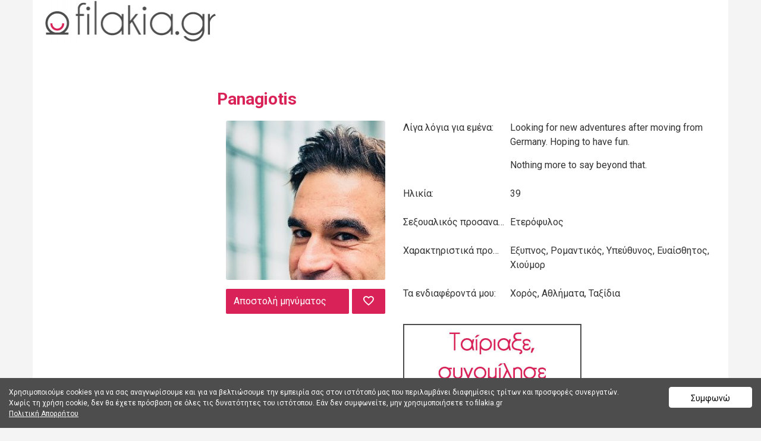

--- FILE ---
content_type: text/html; charset=utf-8
request_url: https://filakia.gr/profile/55117
body_size: 4253
content:
<!DOCTYPE html>
<html lang="el">
<head>

<!-- anti-flicker snippet (recommended)  -->
<style>.async-hide { opacity: 0 !important} </style>
<script>(function(a,s,y,n,c,h,i,d,e){s.className+=' '+y;h.start=1*new Date;
h.end=i=function(){s.className=s.className.replace(RegExp(' ?'+y),'')};
(a[n]=a[n]||[]).hide=h;setTimeout(function(){i();h.end=null},c);h.timeout=c;
})(window,document.documentElement,'async-hide','dataLayer',4000,
{'OPT-NV6Q4B2':true});</script>
<script src="https://www.googleoptimize.com/optimize.js?id=OPT-NV6Q4B2"></script>

<link href="https://fonts.googleapis.com/css?family=Roboto:400,700" rel="stylesheet" type="text/css" /><link href="https://filakia.gr/externals/materialdesign/material-icons.css" rel="stylesheet" type="text/css" /><meta http-equiv="content-type" content="text/html; charset=utf-8" /><meta name="viewport" content="width=device-width, initial-scale=1.0" /><title>Panagiotis - Filakia.gr</title><meta name="description" content="Panagiotis, Looking for new adventures after moving from Germany. Hoping to have fun. Nothing more to say beyond that." /><link href="https://filakia.gr/load/css/filakia/greek/1765793971" rel="stylesheet" type="text/css" /><script src="https://filakia.gr/load/javascript/filakia/greek/1765793971"></script><meta property="og:type" content="article" /><meta property="og:title" content="Panagiotis - Filakia.gr" /><meta property="og:description" content="Panagiotis, Looking for new adventures after moving from Germany. Hoping to have fun. Nothing more to say beyond that." /><meta property="og:url" content="https://filakia.gr/profile/55117" /><meta property="og:image" content="https://s3.eu-central-1.amazonaws.com/datecontent/uploads/4/8/2/0/vbik1xqf7c8knv6f7owj_p.jpg" /><meta name="twitter:card" content="summary" /><meta name="twitter:title" content="Panagiotis - Filakia.gr" /><meta name="twitter:description" content="Panagiotis, Looking for new adventures after moving from Germany. Hoping to have fun. Nothing more to say beyond that." /><meta name="twitter:url" content="https://filakia.gr/profile/55117" /><meta name="twitter:image" content="https://s3.eu-central-1.amazonaws.com/datecontent/uploads/4/8/2/0/vbik1xqf7c8knv6f7owj_p.jpg" /><link rel="apple-touch-icon" sizes="180x180" href="https://filakia.gr/templates/filakia/images/icons/apple-touch-icon.png">
<link rel="icon" type="image/png" sizes="32x32" href="https://filakia.gr/templates/filakia/images/icons/favicon-32x32.png">
<link rel="icon" type="image/png" sizes="16x16" href="https://filakia.gr/templates/filakia/images/icons/favicon-16x16.png">
<link rel="manifest" href="https://filakia.gr/templates/filakia/images/icons/site.webmanifest">

</head>
<body class="guest profile users profile view view-other-pro">
	
	<header id="header" >
		<div class="container">
			<div class="row">
				<div class="col-ms-12">
					<div class="header">
													<a class="logo" href="https://filakia.gr/"><img width="300" height="70" alt="filakia" class="logo desktop hidden-ms visible-sm" src="https://s3.eu-central-1.amazonaws.com/datecontent/uploads/4/f/u/l/l0fulvd4cazncaxh4vcb.png" /></a>																			<a class="logo" href="https://filakia.gr/"><img width="150" height="70" alt="filakia" class="logo mobile visible-ms hidden-sm" src="https://s3.eu-central-1.amazonaws.com/datecontent/uploads/c/2/l/a/gyrw8nlpbb6qlj9qf7e8.png" /></a>												                        
											</div>
				</div>
			</div>
		</div>
	</header>
	<div id="site-nav">
		<div class="container">
			<div class="row">
				<div class="col-ms-12">
					<div class="site-nav">
						<a href="#" class="menu-button main-menu-button collapsed" data-mobilenav="main-menu"><span class="mobile-icon"></span></a>																			
						<ul id="main-menu">
													</ul>
					</div>					
				
					<nav id="quick-nav" class="icons">
													<ul>
								<li class="out user_login "><a class="icon-text icon-users-login" href="https://filakia.gr/users/login"><span>Σύνδεση</span></a></li>
								<li class="out user_signup "><a class="icon-text icon-users-signup" href="https://filakia.gr/users/signup"><span>Εγγραφείτε</span></a></li>
							</ul>
											</nav>
					
				</div>
			</div>
		</div>
	</div>
	<div id="container" class="boxy">
		<div class="container">
			<div class="row">				
									<div id="sidebar">
						<div class="hidden-all visible-sm">
							
						</div>
												<div class="hidden-all visible-sm">
							
						</div>
					</div>					
								<div id="content">
					
    <nav id="trail">
        <ul>
            
                                                        <li ><a href="https://filakia.gr/profile/55117">Panagiotis</a></li>
                
                    </ul>
    </nav>


    

    <div class="content-header">

                    <h1>Panagiotis</h1>
                
        
    </div>



    <div class="plugin-users user-view">
	<div class="sidebar">

		<figure class="user wide">
							

	<div class="image">
					<a data-role="lightbox" class="image" href="https://s3.eu-central-1.amazonaws.com/datecontent/uploads/4/8/2/0/vbik1xqf7c8knv6f7owj.jpg"><img alt="Χρήστης" width="500" height="500" src="https://s3.eu-central-1.amazonaws.com/datecontent/uploads/4/8/2/0/vbik1xqf7c8knv6f7owj_p.jpg" /></a>		
							
										
		
	</div>

					</figure>

		<nav class="main">
				
																		<ul class="content-actions">
							
								<li class="primary"><a href="https://filakia.gr/messages/send/55117">Αποστολή μηνύματος</a></li>

							
															<li class="primary icon-action">
									
										<a href="https://filakia.gr/users/favorites/add/55117"><span class="mdi mdi-heart-outline"></span></a>
																	</li>
														</ul>
												
						
						<ul class="content-actions">
												
					
				
				

			</ul>

		</nav>		
		
		
			
		
	</div>
	<div class="content">

		
			<dl class="grid">
				
	

		<div class=" profile_details_first_name">
							</div>


		<div class=" profile_details_inmyownwords">
	
		
			<dt class="profile-field-title field_title_inmyownwords">
				Λίγα λόγια για εμένα:
			</dt>
			<dd class="profile-field-text field_data_inmyownwords">

				
					
													<p>Looking for new adventures after moving from Germany. Hoping to have fun.                                                         </p><p> Nothing more to say beyond that.</p>						
					
				
			</dd>
							<br>
			
		
							</div>


		<div class=" profile_details_birthday">
	
		
			<dt class="profile-field-title field_title_birthday">
				Ηλικία:
			</dt>
			<dd class="profile-field-text field_data_birthday">

				
					
						39
					
				
			</dd>
							<br>
			
		
							</div>


		<div class=" profile_details_sexual_orientation">
	
		
			<dt class="profile-field-title field_title_sexual_orientation">
				Σεξουαλικός προσανατολισμός:
			</dt>
			<dd class="profile-field-text field_data_sexual_orientation">

				
					
						Ετερόφυλος&nbsp;

					
				
			</dd>
							<br>
			
		
							</div>


		<div class=" profile_details_personality">
	
		
			<dt class="profile-field-title field_title_personality">
				Χαρακτηριστικά προσωπικότητας:
			</dt>
			<dd class="profile-field-text field_data_personality">

				
					
						Έξυπνος, Ρομαντικός, Υπεύθυνος, Ευαίσθητος, Χιούμορ&nbsp;

					
				
			</dd>
							<br>
			
		
							</div>


		<div class=" profile_details_interests">
	
		
			<dt class="profile-field-title field_title_interests">
				Τα ενδιαφέροντά μου:
			</dt>
			<dd class="profile-field-text field_data_interests">

				
					
						Χορός, Αθλήματα, Ταξίδια&nbsp;

					
				
			</dd>
							<br>
			
		
							</div>

			</dl>

			
							<div data-id="7" class="banner" onclick="countBannerClick(this);return true;"><div class="visible-ms visible-xs visible-sm visible-md visible-lg"><a href="https://filakia.gr/users/signup/?reg=1&utm_source=filakiaExternalProfilesGuests&utm_medium=profileBannersGuests&utm_campaign=externalProfile300x250Banners">
         <img alt="αγαπη" src="https://filakia.gr/externalfiles/300x250-ad3.jpg"
         width=”300" height="250"></div></div>			
			
		
	</div>

</div>

										</div>
			</div>
		</div>
	</div>
	<footer id="footer">
		<div class="container">
			<div class="row">
				<div class="col-ms-12">
					<div class="footer">
						<div class="navigation">
													</div>
						<div class="social-bookmarks">
							<ul>
																	<li><a title="Facebook" class="icon-social icon-social-facebook" target="_blank" href="http://www.facebook.com/FilakiaOfficial"><span class="hidden">Facebook</span></a></li>
																																									<li><a title="Twitter" class="icon-social icon-social-twitter" target="_blank" href="http://twitter.com/filakiaofficial"><span class="hidden">Twitter</span></a></li>
																									<li><a title="Instagram" class="icon-social icon-social-instagram" target="_blank" href="http://instagram.com/filakiaofficial"><span class="hidden">Instagram</span></a></li>
																									<li><a title="YouTube" class="icon-social icon-social-youtube" target="_blank" href="http://www.youtube.com/c/filakiaofficial"><span class="hidden">YouTube</span></a></li>
																																							</ul>
						</div>
					</div>
											<div class="credits">
															<div class="legal">
									<ul>
																																														<li><a class="contact" href="https://filakia.gr/ec/contact-us">Επαφή</a></li>
																																																<li><a class="affiliates" href="https://filakia.gr/affiliates">Πρόγραμμα συνεργατών</a></li>
																																																<li><a class="about" href="https://filakia.gr/ec/about-filakia">Σχετικά με εμάς</a></li>
																																																<li><a href="https://filakia.gr/ec/cookies">Cookies</a></li>
																																																<li><a class="terms" href="https://filakia.gr/ec/terms-of-use">Όροι</a></li>
																																																<li><a class="privacy" href="https://filakia.gr/ec/privacy">Πολιτική Απορρήτου</a></li>
																																																<li><a target="_blank" href="https://filakia.gr/ec">BLOG</a></li>
																																																<li><a href="https://filakia.gr/ec/odigies-profil-melous-sto-filakia">Προϋποθέσεις Εγγραφής Μέλους</a></li>
																																																														</ul>
								</div>
																						<div class="languages">
									<ul>
																																	<li class="english"><a href="https://filakia.gr/profile/55117?language=english"><img title="English" data-tooltip="default" data-position-my="bottom center" data-position-at="top center" width="22" height="22" src="https://filakia.gr/assets/images/system/flags/us.svg" alt="" /></a></li>
																							<li class="greek"><a href="https://filakia.gr/profile/55117?language=greek"><img title="Greek" data-tooltip="default" data-position-my="bottom center" data-position-at="top center" width="22" height="22" src="https://filakia.gr/assets/images/system/flags/gr.svg" alt="" /></a></li>
																														</ul>
								</div>
													</div>
									</div>
			</div>
		</div>
	</footer>
		    <div class="component component-sidebar widget_eu_cookie_law_widget" id="eu-cookie-consent-section">
		<div class="hide-on-button negative" data-hide-timeout="30" data-consent-expiration="180" id="eu-cookie-law">

			<button type="button" onclick="setCookie('eu_cookie_consent',7300)" id="eu-consent-accept-btn-handler" class="accept">Συμφωνώ</button>

            Χρησιμοποιούμε cookies για να σας αναγνωρίσουμε και για να βελτιώσουμε την εμπειρία σας στον ιστότοπό μας που περιλαμβάνει διαφημίσεις τρίτων και προσφορές συνεργατών. Χωρίς τη χρήση cookie, δεν θα έχετε πρόσβαση σε όλες τις δυνατότητες του ιστότοπου. Εάν δεν συμφωνείτε, μην χρησιμοποιήσετε το filakia.gr            <br>
			<a style="cursor: pointer;" class="consent_link" href="https://filakia.gr/ec/privacy">Πολιτική Απορρήτου</a> 
		</div>
    </div>

	<script>
		$( document ).ready(function() {
			if($('.user-online-status').hasClass('icon-users-status-invisible')){
				$('.status-online').hide();
			}
		});
	</script>
<!-- Google Tag Manager -->
<script>(function(w,d,s,l,i){w[l]=w[l]||[];w[l].push({'gtm.start':
new Date().getTime(),event:'gtm.js'});var f=d.getElementsByTagName(s)[0],
j=d.createElement(s),dl=l!='dataLayer'?'&l='+l:'';j.async=true;j.src=
'https://www.googletagmanager.com/gtm.js?id='+i+dl;f.parentNode.insertBefore(j,f);
})(window,document,'script','dataLayer','GTM-PT3LBDT');</script>
<!-- End Google Tag Manager -->
</body>
</html>


--- FILE ---
content_type: image/svg+xml
request_url: https://filakia.gr/assets/images/system/social/youtube.svg
body_size: 98
content:
<?xml version="1.0" encoding="UTF-8" standalone="no"?><!DOCTYPE svg PUBLIC "-//W3C//DTD SVG 1.1//EN" "http://www.w3.org/Graphics/SVG/1.1/DTD/svg11.dtd"><svg width="100%" height="100%" viewBox="0 0 24 24" version="1.1" xmlns="http://www.w3.org/2000/svg" xmlns:xlink="http://www.w3.org/1999/xlink" xml:space="preserve" xmlns:serif="http://www.serif.com/" style="fill-rule:evenodd;clip-rule:evenodd;stroke-linejoin:round;stroke-miterlimit:1.41421;"><path d="M23.495,6.205c-0.282,-1.012 -1.076,-1.806 -2.088,-2.088c-1.87,-0.501 -9.396,-0.501 -9.396,-0.501c0,0 -7.507,-0.01 -9.396,0.501c-1.012,0.282 -1.806,1.076 -2.088,2.088c-0.354,1.915 -0.529,3.858 -0.522,5.805c-0.006,1.94 0.169,3.876 0.522,5.783c0.282,1.012 1.076,1.806 2.088,2.088c1.868,0.502 9.396,0.502 9.396,0.502c0,0 7.506,0 9.396,-0.502c1.012,-0.282 1.806,-1.076 2.088,-2.088c0.346,-1.908 0.513,-3.844 0.5,-5.783c0.014,-1.946 -0.153,-3.89 -0.5,-5.805Zm-13.886,9.396l0,-7.193l6.264,3.602l-6.264,3.591Z" style="fill:#fff;fill-rule:nonzero;"/></svg>